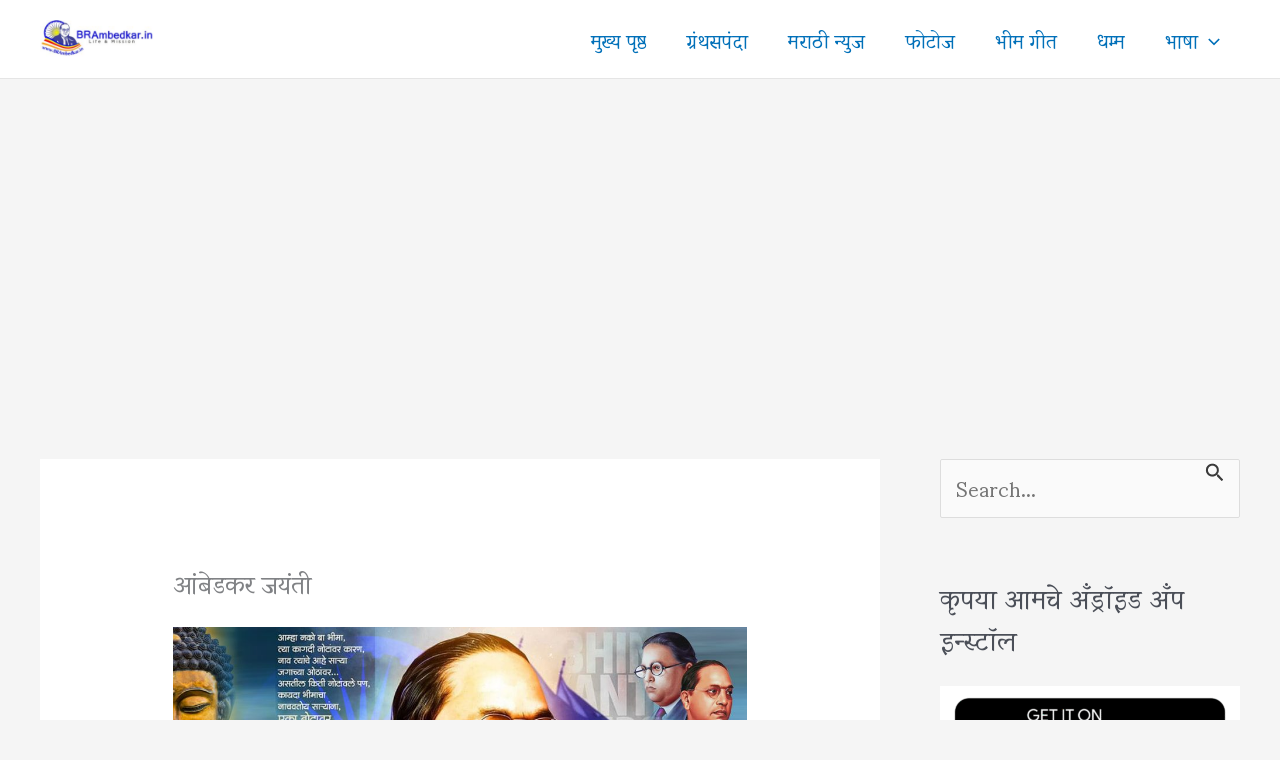

--- FILE ---
content_type: text/html; charset=utf-8
request_url: https://www.google.com/recaptcha/api2/aframe
body_size: 265
content:
<!DOCTYPE HTML><html><head><meta http-equiv="content-type" content="text/html; charset=UTF-8"></head><body><script nonce="RlmaKe9tQGeo4Tcnra27Zw">/** Anti-fraud and anti-abuse applications only. See google.com/recaptcha */ try{var clients={'sodar':'https://pagead2.googlesyndication.com/pagead/sodar?'};window.addEventListener("message",function(a){try{if(a.source===window.parent){var b=JSON.parse(a.data);var c=clients[b['id']];if(c){var d=document.createElement('img');d.src=c+b['params']+'&rc='+(localStorage.getItem("rc::a")?sessionStorage.getItem("rc::b"):"");window.document.body.appendChild(d);sessionStorage.setItem("rc::e",parseInt(sessionStorage.getItem("rc::e")||0)+1);localStorage.setItem("rc::h",'1768905087694');}}}catch(b){}});window.parent.postMessage("_grecaptcha_ready", "*");}catch(b){}</script></body></html>